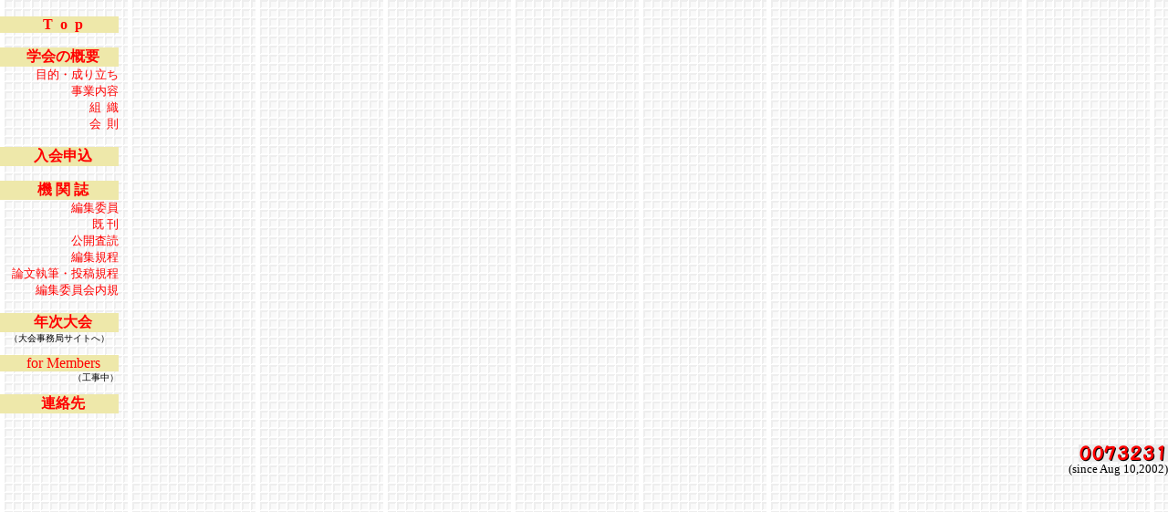

--- FILE ---
content_type: text/html
request_url: https://www.jasssdd.org/menu.html
body_size: 5096
content:
<!DOCTYPE HTML PUBLIC "-//W3C//DTD HTML 4.0 Transitional//EN">
<HTML><HEAD><TITLE>メニュー</TITLE>
<META content="text/html; charset=euc-jp" http-equiv=Content-Type>
<style>
<!--
A{text-decoration:NONE;color:#ff0000}
A:visited{color:#006400;}
A:hover{color:#aaaa00;}
-->
</style>
</HEAD>
<Body bottomMargin=0 leftMargin=0 rightMargin=0 topMargin=0 MARGINHEIGHT="0" MARGINWIDTH="0" background="wafflehai2.gif">
&nbsp;<br>
<table border=0 cellspacing=0 cellpadding=0 width="130">
<tr><td align="center" valign="middle" bgcolor="palegoldenrod">&nbsp;
<A HREF="top.html" target="flame2"
    onMouseOver="window.status='最初のページに戻ります'; return true"
    onMouseOut="window.status=''; return true">
<b>T&nbsp;&nbsp;o&nbsp;&nbsp;p</b></A>
</TD></tr>
<tr><td align="right" valign="middle">
<font size=-1>
&nbsp;</font>
</TD></tr>
<tr><td align="center" valign="middle" bgcolor="palegoldenrod">&nbsp;
<A HREF="outline.html" target="flame2"
    onMouseOver="window.status='学会の成り立ち、事業内容等を紹介します'; return true"
    onMouseOut="window.status=''; return true">
<b>学会の概要</b></A>
</TD></tr>
<tr><td align="right" valign="middle">
<font size=-1>
<A HREF="outline.html#origin" target="flame2">目的・成り立ち</a><br>
<A HREF="outline.html#works" target="flame2" >事業内容</a><br>
<A HREF="outline.html#organization" target="flame2">組&nbsp;&nbsp;織</a><br>
<A HREF="outline.html#rules" target="flame2" >会&nbsp;&nbsp;則</a><br>
&nbsp;</font>
</TD></tr>
<tr><td align="center" valign="middle" bgcolor="palegoldenrod">&nbsp;
<A HREF="join.html" target="flame2"
    onMouseOver="window.status='入会のお申し込みはこちらから'; return true"
    onMouseOut="window.status=''; return true">
<b>入会申込</b></A>
</TD></tr>
<tr><td align="right" valign="middle">
<font size=-1>
&nbsp;</font>
</TD></tr>
<tr><td align="center" valign="middle" bgcolor="palegoldenrod">&nbsp;
<A HREF="journal.php" target="flame2"
    onMouseOver="window.status='機関誌『発達障害支援システム学研究』'; return true"
    onMouseOut="window.status=''; return true">
<b>機&nbsp;関&nbsp;誌</b></A>
</TD></tr>
<tr><td align="right" valign="middle">
<font size=-1>
<A HREF="journal.php#editors" target="flame2">編集委員</a><br>
<A HREF="journal.php#published" target="flame2">既&nbsp;刊</a><br>
<A HREF="journal.php#nowjudging" target="flame2">公開査読</a><br>
<A HREF="journal.php#henshu-kitei" target="flame2">編集規程</a><br>
<A HREF="journal.php#postrule" target="flame2">論文執筆・投稿規程</a><br>
<A HREF="journal.php#naiki" target="flame2">編集委員会内規</a><br>
&nbsp;</font>
</TD></tr>
<tr><td align="center" valign="middle" bgcolor="palegoldenrod">&nbsp;
<!---
<A HREF="meeting.html" target="flame2"
    onMouseOver="window.status='年次大会はインターネット上で行ないます'; return true"
    onMouseOut="window.status=''; return true">
年次大会</A>
--->

<font color="#ff0000"><a href="https://jasssdd2025congress.jimdosite.com/" target="_blank"><b>年次大会</b></a></font>
<!---<font color="#ff0000"><a href="https://jasssdd-2018congress.jimdofree.com/" target="_blank"><b>年次大会</b></a></font>--->
<!---<font color="#ff0000"><a href="./2017congress/" target="_blank"><b>年次大会</b></a></font>--->
</TD></tr>
<tr><td align="center" valign="middle">
<font size=-2>
（大会事務局サイトへ）
<br>
&nbsp;</font>

<!--<font color="#ff0000"><b>年次大会</b></font>
</TD></tr>
<tr><td align="right" valign="middle">
<font size=-2>
（準備中）
<br>
&nbsp;</font>-->


</TD></tr>

<!---
<tr><td align="center" valign="middle" bgcolor="palegoldenrod">&nbsp;
<font color="#ff0000">お知らせ</font>
</TD></tr>
<tr><td align="right" valign="middle">
<font size=-1>
<a href="seminor2002.html" target="flame2">2002年度<br>研究セミナー・<br>研究大会</a><br>
&nbsp;</font>
</TD></tr>
--->

<tr><td align="center" valign="middle" bgcolor="palegoldenrod">&nbsp;
<!---
<A HREF="members.html" target="flame2"
    onMouseOver="window.status='会員の皆様への御連絡'; return true"
    onMouseOut="window.status=''; return true">
for&nbsp;Members</A>
--->
<font color="#ff0000">for&nbsp;Members</font>
</TD></tr>
<tr><td align="right" valign="middle">
<font size=-2>
（工事中）<br>
&nbsp;</font>
</TD></tr>
<tr><td align="center" valign="middle" bgcolor="palegoldenrod">&nbsp;
<A HREF="contact.html" target="flame2"
    onMouseOver="window.status='学会への連絡先はこちら'; return true"
    onMouseOut="window.status=''; return true">
<b>連絡先</b></A>
</TD></tr>
<tr><td align="right" valign="middle">
<font size=-1>
&nbsp;</font>
</TD></tr>
</table>
<br>
<div align="right"><font size=-1>
<td><img src="counter/0.jpg" alt="0" width="14" height="19" border=0></td><td><img src="counter/0.jpg" alt="0" width="14" height="19" border=0></td><td><img src="counter/7.jpg" alt="7" width="14" height="19" border=0></td><td><img src="counter/3.jpg" alt="3" width="14" height="19" border=0></td><td><img src="counter/2.jpg" alt="2" width="14" height="19" border=0></td><td><img src="counter/3.jpg" alt="3" width="14" height="19" border=0></td><td><img src="counter/1.jpg" alt="1" width="14" height="19" border=0></td></tr></table>
<br>
(since Aug 10,2002)</font></div>

</BODY></HTML>

